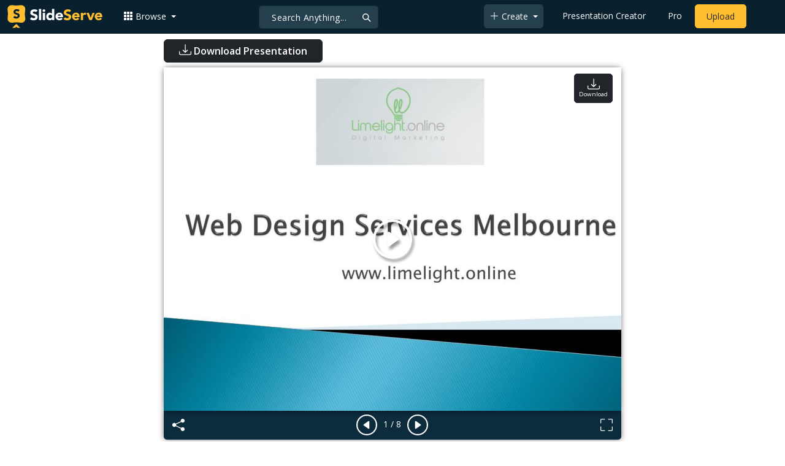

--- FILE ---
content_type: text/html; charset=utf-8
request_url: https://www.google.com/recaptcha/api2/aframe
body_size: 265
content:
<!DOCTYPE HTML><html><head><meta http-equiv="content-type" content="text/html; charset=UTF-8"></head><body><script nonce="5ivyCZ8cCgjbA3ouAUt6kg">/** Anti-fraud and anti-abuse applications only. See google.com/recaptcha */ try{var clients={'sodar':'https://pagead2.googlesyndication.com/pagead/sodar?'};window.addEventListener("message",function(a){try{if(a.source===window.parent){var b=JSON.parse(a.data);var c=clients[b['id']];if(c){var d=document.createElement('img');d.src=c+b['params']+'&rc='+(localStorage.getItem("rc::a")?sessionStorage.getItem("rc::b"):"");window.document.body.appendChild(d);sessionStorage.setItem("rc::e",parseInt(sessionStorage.getItem("rc::e")||0)+1);localStorage.setItem("rc::h",'1762312151360');}}}catch(b){}});window.parent.postMessage("_grecaptcha_ready", "*");}catch(b){}</script></body></html>